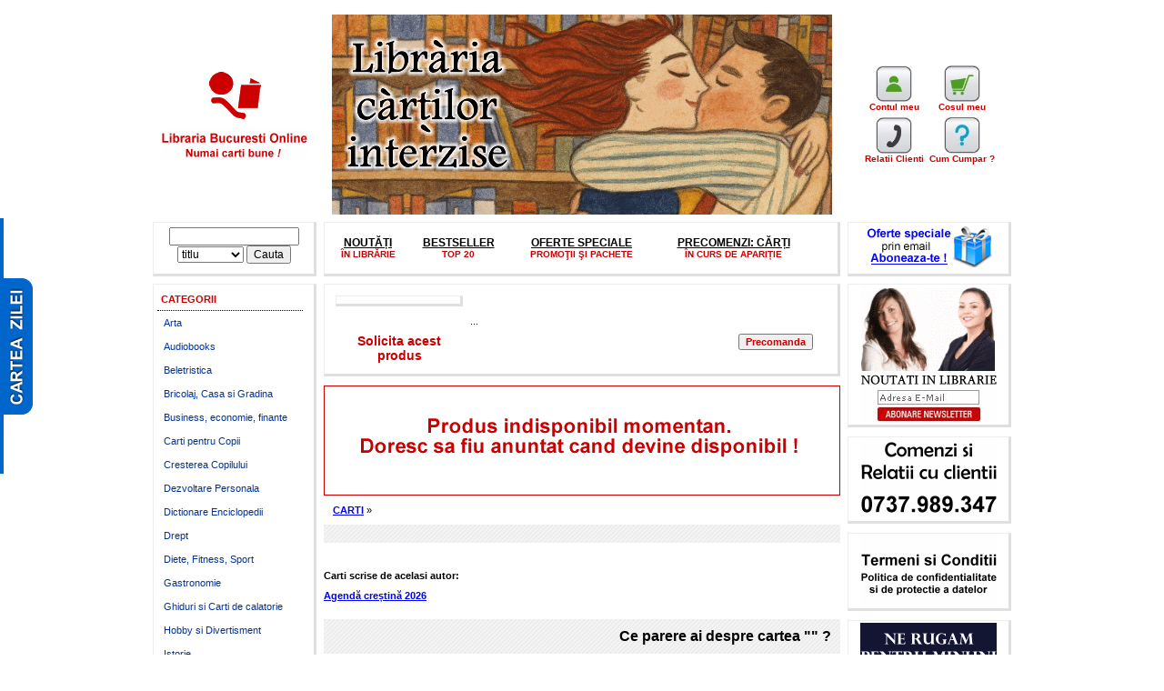

--- FILE ---
content_type: text/html; charset=utf-8
request_url: https://www.librariabucuresti.com/cz.php
body_size: 117
content:
<div style="text-align:center;background:#D2E9FF;width:160px;padding:10px 0;border-right:4px solid #0066cc;">
<div><a href="Carti-Dacia_esoterica_Simboluri_legende_si_traditii_2_volume-26311.htm" title="citeste mai multe despre Dacia esoterica. Simboluri, legende si traditii, 2 volume"><img border="0" src="pics/produs/mare/dacia-esoterica.jpg" width="140"></a></div>
<div style="padding:10px 4px;font-size:12px;">
<a href="Carti-Dacia_esoterica_Simboluri_legende_si_traditii_2_volume-26311.htm" title="citeste mai multe despre Dacia esoterica. Simboluri, legende si traditii, 2 volume" style="font-size:14px;"><strong>Dacia esoterica. Simboluri, legende si traditii, 2 volume</strong></a><br/>

</div>
</div>

--- FILE ---
content_type: text/css; charset=UTF-8
request_url: https://www.librariabucuresti.com/text.css
body_size: 2926
content:
BODY {
color:#000;
/*background: url(images/background.gif) repeat fixed;*/
font-family: arial, tahoma, verdana;
font-size: 12px;
}

TD {font-family: tahoma, arial, verdana; font-size: 11px;color:black;}

A {color:#CC0000 ; font-family: tahoma, verdana, arial; font-size: 11px; font-weight: none; text-decoration: underline;}

A.imenu1 {color:#000000 ; font-family: arial, tahoma, verdana; font-size: 12px; font-weight: bold; text-decoration: underline;}
A.imenu1:hover { text-decoration: underline;}

A.ctitlu {color:#000000 ; font-family: tahoma, verdana, arial; font-size: 11px; font-weight: bold; text-decoration: underline;}
A.ctitlu:hover { text-decoration: underline;}

A.intro {color:#999999 ; font-family: arial, tahoma, verdana; font-size: 12px; font-weight: bold; text-decoration: underline;}
A.intro:hover {color:#666666 ; text-decoration: none;}

A.imenu {color:#CC0000 ; font-family: tahoma, arial, verdana; font-size: 10px;text-decoration: none; font-weight: bold;}
A.imenu:hover { text-decoration: underline;}

A.icart {color:#4DA600 ; font-family:  tahoma, arial,verdana; font-size: 9px; font-weight: bold; text-decoration: none;}
A.icart:hover { text-decoration: underline;}

A.itxt {color:#CC0000 ; font-family: tahoma, arial, verdana; font-size: 11px; font-weight: none; text-decoration: underline; text-align: justify}
A.itxt:hover { text-decoration: none;}

A.icat {color:#003399 ; font-family: tahoma, verdana, arial; font-size: 11px; font-weight:none;text-decoration:none}
A.icat:hover {color:#003399 ;text-decoration: none;}

.cinfo{
display:inline;
}
ul.menu{
padding:0;
margin:0;
text-align:left;
}
ul.menu li{
list-style:none;
padding:2px 0 5px 0;
}
ul.menu li a{
color:#003399 ; font-family: tahoma, verdana, arial; font-size: 11px; font-weight:none;text-decoration:none;
}

ul.menu li.gtitlu{
text-align:center;
font-size: 11px;
font-weight:bold;
list-style:none;
list-style-image:none;
color:#cc0000;
border-bottom:1px dotted #888888;
padding:6px 4px 6px 4px;
margin-bottom:8px;
}


A.tmenu {color:#CC0000 ; font-family: tahoma, verdana, arial; font-size: 10px;text-decoration: none; font-weight: bold;}
A.tmenu:hover { text-decoration: underline;}

A.iscat {color:blue; font-family: arial, tahoma, verdana; font-size: 11px; font-weight: bold; text-decoration:underline;}
A.iscat:hover {color:blue; text-decoration: none;}

A.topic {color:#CC0000; font-family: arial, tahoma, verdana; font-size: 12px; font-weight: bold; text-decoration: underline;}
A.topic:hover {color:#CC0000; text-decoration: none;}

A.subiect {color:#000000; font-family: arial, tahoma, verdana; font-size: 11px; font-weight: bold; text-decoration: underline;}
A.subiect:hover {color:#000000; text-decoration: none;}

A.mintro {color:#000000 ; font-family: arial, tahoma, verdana; font-size: 11px; font-weight: none; text-decoration: underline;}
A.mintro:hover {color:#000000 ; text-decoration: none;}

A.map {color:#a0a0a0 ; font-family: arial, tahoma, verdana; font-size: 9px; font-weight: none; text-decoration: none;}
A.map:hover {text-decoration: underline;}

A.ptitlu {color:blue; font-family: arial,tahoma, verdana, arial; font-size: 14px; font-weight: bold; text-decoration: underline;}
A.ptitlu:hover {text-decoration: none;}

A.ptxt {color:#000000 ; font-family: tahoma, verdana, arial; font-size: 11px; font-weight: none; text-decoration: none; text-align: justify}
A.ptxt:hover { text-decoration: underline;}

A.bptxt {color:#C0C0C0 ; font-family: Trebuchet MS, Trebuchet, georgia, tahoma, verdana, arial; font-size: 12px; font-weight: none; text-decoration: underline;}
A.bptxt:hover { color:#CC0000 ;text-decoration: none;}

A.pstitlu {color:#CC0000; font-family: Trebuchet MS, Trebuchet, georgia, arial,tahoma, verdana, arial; font-size: 14px; font-weight: bold; text-decoration: underline;}
A.pstitlu:hover {text-decoration: none;}

A.bluelink {color:blue; font-family: arial, tahoma, verdana; font-size: 11px; font-weight: bold; text-decoration: underline;}
A.bluelink:hover {color:blue; text-decoration: none;}

A.nbluelink {color:blue; font-family: arial,tahoma, verdana, arial; font-size: 11px; text-decoration: underline;}
A.nbluelink:hover {color:blue; text-decoration: none;}

A.lit {font-family: arial,tahoma,Helvetica; font-size: 12px; color:white;font-weight: bold;background-color:#CC0000; padding-left: 4px;padding-right:4px;text-decoration: none;}
A.lit:hover {text-decoration: underline;}

A.q1 {font-family: arial,tahoma,Helvetica; font-size: 14px; color:white;font-weight: bold;background-color:#777777; padding-left: 4px;padding-right:4px;text-decoration: none;}
A.q1:hover {text-decoration: underline;}
A.q2 {font-family: arial,tahoma,Helvetica; font-size: 14px; color:white;font-weight: bold;background-color:#CC0000; padding-left: 4px;padding-right:4px;text-decoration: none;}
A.q2:hover {text-decoration: underline;}

A.ptopon {font-family: arial,tahoma,Helvetica; font-size: 11px; color: #FFFFFF; background-color:#757575; padding-left: 3px;padding-right:3px;text-decoration: none;}
A.ptopon:hover {text-decoration: underline;}

A.ptopoff {font-family: arial,tahoma,Helvetica; font-size: 11px; color: #000000; background-color:#FFFFFF; padding-left: 3px;padding-right:3px;text-decoration: none;}
A.ptopoff:hover {text-decoration: none;}

.text1{color:#003399 ; font-family: arial, tahoma, verdana; font-size: 11px; font-weight:none;text-decoration:none}
.stext {font-family: Trebuchet MS, Trebuchet, georgia: 12px;}
.stitlu {font-family: arial, tahoma, verdana; font-size: 14px;}

.sctitlu {font-family: arial, tahoma, verdana; font-size: 12px;}
.nota {font-family: arial, tahoma, verdana; font-size: 9px;}
.normal {font-family: arial, tahoma, verdana; font-size: 13px;}
.data {color: #000000; font-family: tahoma, verdana, arial; font-size: 11px; font-weight: bold;}
.titlu {font-family: arial, tahoma, verdana; font-size: 16px;padding-bottom: 10px;}
.lista {font-family:  arial, verdana, tahoma; font-size: 8px; font-weight: bold;}
.big {font-family: arial, tahoma, verdana; font-size: 22px;}
.copyright {font-family: Verdana, Arial, Helvetica; font-size: 8px; color: #000000;}
.bonus {font-family: arial, tahoma, verdana; font-size: 14px;background-color:#CC0000; padding:3px;padding-left: 10px;padding-right:10px;}


H1 {
	font-family: arial, tahoma, verdana; font-size: 16px;
	padding: 0px 0px 0px 0px;
	margin: 0px;
}
H2 {font-family: arial, tahoma, verdana; font-size: 12px;}
H4 {font-family: tahoma, verdana, arial; font-size: 11px;}
UL {color: #000000;}

INPUT {	font-size: 12px; font-family: Arial}
TEXTAREA {font-size: 12px; font-family: Arial}
SELECT {	font-size: 12px; font-family: Arial;}
hr {border: none 0; border-top: 1px dotted gray; height: 1px;} 

.buybtn {
	font-size: 11px; font-family: Arial
}

.dotpic {border: 1px dotted #888888;}


.divHide { 
	visibility: hidden;
	display:none; 
}
.divpnav {
	text-align:left;
	margin-bottom:0px;
	margin-top:10px;
	margin-right:5px;
	border-bottom:#c7c7c7 3px solid;

}

.pviz{
	text-align:left;

}

#stitluprod{
border-left:#CC0000 4px solid; 
padding-left:10px;
font-family: arial, tahoma, verdana; font-size: 14px;
}

#divmsg{
margin-bottom:30px;
margin-bottom:20px;
}

.tags{
	text-align: left;
	padding-left:3px;
	padding-right:8px;
}
.outMsg { 
	visibility: hidden;
	display:none;
	border:#CC0000 2px solid; 
	padding:10px;
	margin-right:5px;
	text-align:center;
}

.icondiv{
	float:right;
	text-align: right;
	padding-left:10px;
}
.logout{
	float:right;
	margin-right:8px;
	margin-top:10px;
}
.logout.A{
 	color:blue;
	text-decoration:none;
}
.logout.A:hover{
 	color:blue;
	text-decoration:underline;
}

.comedit{
	text-align:right;
}
.comhead{
	background: url(images/main_bck.png) repeat;
	text-align:right;
	padding:10px;
	margin-bottom:5px;
}
.clienthead{
	background: url(images/main_bck.png) repeat;
	text-align:left;
	padding:10px;
	margin:0 5px 8px 0;
}
.clientcontent{
	padding:4px;
	text-align:left;
}

A.tabon {
	background: url(images/tabon.gif) repeat-x;
	font-family:Tahoma, Arial,Helvetica;
	font-size: 11px;
	color: #CC0000;
	/*background-color:#e3f2e1;*/
	padding-left:8px;
	padding-top:10px;
	padding-right:8px;
	padding-bottom:6px;
	text-decoration: none;
	border-right:silver 1px solid;
	border-top:#e7e7e7 1px solid;
	font-weight:bold;
	line-height: 180%;

}
A.tabon:hover {
	text-decoration: underline;
}

A.taboff {
	background: url(images/taboff.gif) repeat-x;
	font-family:Tahoma,Arial,Helvetica;
	font-size: 11px;
	color:#000000;
	/*background-color:#FFFFFF;*/
	padding-left:4px;
	padding-top:6px;
	padding-right:6px;
	padding-bottom:3px;
	text-decoration:none;
	border-right:silver 1px solid;
	border-top:#ececec 1px solid;
	font-weight:bold;
	line-height: 180%;
}
A.taboff:hover {
	text-decoration: underline;
}

.rightbanner,.leftbanner{
	text-align:center;
	padding:2px;
	border-top:#eee 1px solid;
	border-left:#eee 1px solid;  	
	border-right:#dfdfdf 3px solid;
	border-bottom:#dfdfdf 3px solid;
}
.leftbanner{margin-top:10px;}
.rightbanner{margin-bottom:10px;}

.infocmd{
	color:#CC0000;
	font-family: Arial, Georgia, Tahoma;
	font-size:11px;
}
#divinfo{
	color:#CC0000;
	font-family: Arial, Georgia, Tahoma;
	font-size:12px;
}

.datacom{
	color:gray;
	font-family: Arial, Georgia, Tahoma;
	font-size:10px;
	float:right;
}

.textcom{
	color:black;
	font-family: Arial, Georgia, Tahoma;
	font-size:12px;
	/*padding-left:40px;*/
	padding-top:5px;
	padding-bottom:5px;
	/*background: url(images/quote.gif) no-repeat left top; */
	/*border-top:#ccc 1px solid;  */
	margin-left:0px;

}

.noutextcom{
	color:black;
	font-family: Arial, Georgia, Tahoma;
	font-size:12px;
	/*padding-left:40px;*/
	padding-top:10px;
	/*background: url(images/red_quote.gif) no-repeat left top; */
	margin-left:0px;
}

.redu {
	background: url(images/rbg.gif) no-repeat #CA231B; 
	width:39px; 
	height:22px; 
	text-align: center;
	line-height: 180%;
	font-family: Arial,Georgia,Tahoma;
	font-size:11px;
	font-weight:bold;
	color:#FFFFFF;
	float:left;
	margin-right:10px;
}
.clear {font-size: 1px; height: 1px}

.cos{
	border:1px solid #efefef;
}
table td.tdcos{
	border-bottom:1px solid #dedede;
}

.iborder {
	/*background:url(images/shadow.gif) no-repeat right bottom;
	padding:4px 10px 10px 4px;       
	border:0;*/
	padding:4px;
	border-top:#eee 1px solid;
	border-left:#eee 1px solid; 
	border-right:#dfdfdf 3px solid;
	border-bottom:#dfdfdf 3px solid;	   
}
.dotborder{
	padding: 4px;
	background:#fff;
	border-top:#eeeeee 1px solid;
	border-left:#eeeeee 1px solid;  
	border-right:#dfdfdf 3px solid;
	border-bottom:#dfdfdf 3px solid;
}
.border{
	border-width: 1px;
	padding: 1px;
	border-style: dotted;
	border-color: gray;
}
.specborder{
	border-width: 1px;
	padding: 1px;
	border-style: solid;
	border-color: #c0c0c0;
	background-color:#FFFFE1;
	margin:0 0 10px 0;
}

.textmsg{
	 border:none;
	 padding-top:10px;
	 padding-left:10px;
	 padding-right:16px;
	 padding-bottom:16px;
}
.comtextmsg{
	 border:#eeeeee 1px solid;
	 padding-top:10px;
	 padding-left:10px;
	 padding-right:16px;
	 padding-bottom:16px;
	margin-bottom:5px;
}


.headcell{
	color:black;
	background: url(images/main_bck.png) repeat;

}
.avatar{
margin-right:10px;

}
.divbonus{
	background: url(images/bonus.gif) no-repeat; 
	width:60px; 
	height:60px; 
	font-family: Arial,Georgia,Tahoma;
	font-size:16px;
	font-weight:bold;
	color:#FFFFFF;
	text-align: center;
	padding-top:20px;
	margin-right:10px;
	float:left;

}

.topcattext{
padding-top:2px;
padding-bottom:4px;
}

.ui-buybtn{
	font:bold 11px Tahoma;
	background: url(images/obtn.gif) no-repeat;
	color:#cc0000;
	width:120px;
	height:39px;/*24*/
	border:none;
	padding:0 0 0 24px;
	cursor:pointer;
}

.stire img{
	margin:0 6px 0 6px;
}

/*                                                    */
/*   FORM FIELDS general formatting                   */
/*                                                    */
.cform{
       /*background:url(images/shadow.gif) no-repeat right bottom;*/
       padding:4px 10px 10px 4px;       
       border:0;
      /* border-left:#eee 1px solid;*/
}
.cform .cf_error { 
	color:#ad2929; 
	border:1px solid #ad2929; 
	background: #ffe8e8;
}
.cform .cf_ok { 
	background: #ebebeb;
}
.cform input,
.cform textarea,
.cform select { 
	margin:0 0 8px 0;
	padding:3px;
	background: #ebebeb; 
	border:none;
	border: 1px solid #c0c0c0; 
	vertical-align:top;
	font:normal 12px arial;
	letter-spacing:1px;
}
.cform input:hover,
.cform textarea:hover,
.cform select:hover	{
	background:#CEDDDF; 
}

.cform input:focus,
.cform textarea:focus,
.cform select:focus	{ 
	background:#F3F8F8; 
}

.cform textarea,
.cform input {
	width:415px; 
}
.cform select {
	width:421px; /* attempt to have equal length */
}  

.cform select.cfselectmulti	{ 
	height:6.5em; 
}

.cform textarea {
	font-family: arial;
	font-size: 12px;
	height: 6em;
	overflow:auto;
}

.cform input.cf_date {
	width:395px;
}

/*                                                    */
/*   radio button title                               */
/*                                                    */

ol.cf-ol li.cf-box-title {
	letter-spacing:2px;
	margin:12px 0pt 4px 10px!important;
	color:#888888;
}

/*                                                    */
/*   check boxes                                      */
/*                                                    */

input.cf-box-a,
input.cf-box-b 	{ 
	margin:3px 0 0 0; 
	width:16px; 
	height:22px;
	border:none!important;
	background:none!important; 
}


/*                                                    */
/* check box groups                                   */
/*                                                    */

ol.cf-ol li.cf-box-group {
	padding: 0 0 12px 0; 
} 

/*                                                    */
/*   FORM submit button                               */
/*                                                    */


.cform input.sendbutton	{ 
	width:150px;  
	padding:5px; 
	margin: 5px 3px 4px 0pt;
	font-size:12px;
	background:url(../images/button-bg.gif) repeat-x; 
	border:1px solid #adadad!important;
	border-left-color:#ececec!important; 
	border-top-color:#ececec!important;
}


ul.dropdown{ position: relative;text-align:left; padding:0;margin:0;width:160px;}

ul.dropdown li{
color:#003399;
font-family: tahoma, verdana, arial;
font-size: 11px;
font-weight:normal;
text-decoration:none;
zoom: 1;
list-style:none;
list-style-image:none;
padding:7px;
}
ul.dropdown li:hover{font-weight:bold;position: relative;background:#e0e0e0;}/*FFFDE8*/

ul.dropdown li.gtitlu{
font-size: 11px;
font-weight:bold;
list-style:none;list-style-image:none;
color:#cc0000;
border-bottom:1px dotted #000;
padding:6px 0 6px 4px;
}
ul.dropdown li.gtitlu:hover{background:none;}

ul.dropdown li a{text-decoration:none;color: #003399; }
ul.dropdown li a:hover{text-decoration:underline;}


/* LEVEL TWO*/

ul.dropdown ul{
visibility:hidden;
width:180px; 
position:absolute; 
top:0; 
left:100%;
background:#e0e0e0;
margin:0;
padding:0 6px 10px 0;  
text-decoration:none;
}
ul.dropdown ul li{
text-decoration:none;
font-weight: normal;
list-style:none;
list-style-image:none;
padding:1px 3px 1px 6px;
margin:3px 0 3px 12px;
}
ul.dropdown ul li a{
color:#003399;
}
ul.dropdown ul li:hover{
background:none;
border-left:2px solid #cc0000;
}
ul.dropdown ul li a:hover{
}

ul.dropdown ul li.utitlu{
font-size: 11px;
font-weight:bold;
list-style:none;
list-style-image:none;
color:#cc0000;
border-bottom:1px dotted #000;
padding:6px 0 6px 4px;
}
ul.dropdown ul li.utitlu:hover{
background:none;
border-left:none;
}								  
span.ricon{
	width:30px;
	height:30px;
	background:url(images/ricon.gif) center center no-repeat;
	display:block;
	text-align:center;
	float:right;
	margin-right:2px;
}
span.ricon div{
	font-family:arial;
	font-size:14px;
	font-weight:bold;
	color:#fff;
	margin-top:3px;
}
#czdiv{
	z-index:1000;
	width:196px;
	position:fixed;
	top:240px;
	left:-160px;
	background:url(images/cz_tab.gif) right center no-repeat;
}
.fcupon{
	background:#fff url(images/main_bck.png) repeat-x;
	padding:4px 10px;
	margin-top:10px;
	border:#dedede 1px solid;  
}
.opis{
	text-align:left;
	margin-top:10px;
}
.opis img{
	margin:4px;
}

--- FILE ---
content_type: text/javascript; charset=UTF-8
request_url: https://www.librariabucuresti.com/f.js
body_size: 4077
content:
preload_image_object = new Image();
image_url = new Array();
image_url[0] = "../images/staron.gif";
image_url[1] = "../images/staroff.gif";
image_url[2] = "../images/ajax-loader.gif";
image_url[3] = "../images/msg.gif";
var i = 0;
for(i=0; i<=1; i++){preload_image_object.src = image_url[i];}

var clostptable='<form method=\"POST\" name=\"cflostp\"><table border=\"0\" cellpadding=\"0\" cellspacing=\"0\" class=\"dotborder\" width=\"100%\"><tr><td align=\"center\">In cazul in care ai uitat parola, te rugam sa introduci mai jos adresa ta de e-mail (cea folosita la crearea contului) si vei primi in scurt timp un mesaj cu numele de utilizator si parola.</td></tr><tr><td align=\"center\"><br><table border=\"0\" cellpadding=\"2\" cellspacing=\"0\"><tr><td>E-mail:</td><td><input type=\"text\" name=\"email\" size=\"20\"></td><td><input type=\"button\" value=\"Ok\" name=\"B1\" onclick=\"makeRequest(\'lostp.php?email=\'+document.cflostp.email.value,1);\"></td><td><input type=\"button\" value=\"Renunta\" name=\"B2\" onclick=\"clearTxt(\'lostpdiv\');\"></td></tr></table><br>&nbsp;</td></tr></table></form>';
var chgpw='<table border=\"0\" cellpadding=\"2\" cellspacing=\"0\" bgcolor=\"\"><tr><td>Parola veche:</td><td><input type=\"password\" name=\"pold\" size=\"20\"></td><td></td><td></td></tr><tr><td>Parola noua:</td><td><input type=\"password\" name=\"pnew\" size=\"20\"></td><td><input type=\"submit\" value=\"Ok\" name=\"B3\"></td><td><input type=\"button\" value=\"Renunta\" name=\"B4\" onclick=\"clearTxt(\'divchg\');\"></td></tr></table>';

var picerr='<img border=\"0\" src=\"../images/msg.gif\" align=\"absmiddle\" width=\"32\" height=\"32\">';
var loadpic='<center><img border=\"0\" src=\"../images/ajax-loader.gif\" align=\"absmiddle\" width=\"43\" height=\"11\"></center>';

function addcom(){
	var v=jQuery("#ComForm").serialize();
	jQuery.ajax({type:'POST',url:'addcom.php',data:v,
		beforeSend:function(){	
			jQuery("#divmsg").html(loadpic);
		},
		success: function(data){
			jQuery("#divmsg").html(data);
		},
		error:function(XMLHttpRequest, textStatus, errorThrown){
			jQuery("#divmsg").html(textStatus);
		}
	});	
}
function wpopup(p){
 var popup = window.open("", "Popup",'toolbar=no,location=no,directories=no,status=no,menubar=no,scrollbars=yes,resizable=yes');
 popup.location = p;
}

function populateTxt(txt,ndiv) { 
   obj=document.getElementById(ndiv);
   obj.innerHTML=txt;
}
function clearTxt(ndiv){
  obj=document.getElementById(ndiv);
  obj.innerHTML='';
}

function modiq(pid,q,k){
	bucform='<table border=\"0\" cellpadding=\"4\" cellspacing=\"0\" width=\"100%\"><tr><td align=\"right\"><b>Cantitate noua:</b> <input type=\"text\" id=\"q\" name=\"q\" size=\"2\" value=\"'+q+'\"><input type=\"button\" value=\"Actualizeaza\" name=\"bAct\" onclick=\"fcart.action=\'cos-actualizeaza.htm\'; fcart.submit();\"><input type=\"button\" value=\"Renunta\" name=\"bRst\" onclick=\"clearTxt(\'modibuc\');cOut('+k+');\"></td></tr></table><br>&nbsp;';
	jQuery("#modibuc").html(bucform);	
	jQuery("#fcart #pid").val(pid);
}

function dialog(s,u){
     if (s.length>0){
          string = s.split( "|" );
           if (string[0]=='1'){
           	if (confirm(string[1])){document.location.href='cont.htm?burl='+document.location.href;}
           }
           else{
           	alert(string[1]);
	        if((u != '')&&(string[2]=='1')){document.location.href=u;}
           }	

       }

}

var http_request;

function makeRequest(url,n) {
        http_request = false;
        if (window.XMLHttpRequest) { // Mozilla, Safari, ...
            http_request = new XMLHttpRequest();
            if (http_request.overrideMimeType) {
               http_request.overrideMimeType('text/html');
                // See note below about this line
            }
        } else if (window.ActiveXObject) { // IE
            try {
                http_request = new ActiveXObject("Msxml2.XMLHTTP");
            } catch (e) {
                try {
                    http_request = new ActiveXObject("Microsoft.XMLHTTP");
                } catch (e) {}
            }
        }

        if (!http_request) {
            alert('Giving up :( Cannot create an XMLHTTP instance');
            return false;
        }
        switch (n){
        case 1: http_request.onreadystatechange = function1;break;
        case 2: http_request.onreadystatechange = function2;break;
        case 3: http_request.onreadystatechange = function3;break;
        default: http_request.onreadystatechange = ContentsTxt;break;
        }

        if (url.indexOf("?") == -1){
	url+='?dummy=' + new Date().getTime();
        }
        else{		
             url+='&dummy=' + new Date().getTime();
        }
        http_request.open('GET', url, true);
        http_request.send(null);
 }

function test_form(theFormName) {
  currentForm = document.getElementById(theFormName);
  eInputs = currentForm.getElementsByTagName("input");
  var t=true;
  for (i=0;i<currentForm.elements.length;i++) {

        if((currentForm.elements[i].name != 'B1')&&(currentForm.elements[i].name != 'Bcancel')){
		if (document.forms[theFormName].elements[currentForm.elements[i].name].value=='') {  
		//alert(currentForm.elements[i].name);   
			document.forms[theFormName].elements[currentForm.elements[i].name].className="cf_error";
			t=false;
		}
		else{
			document.forms[theFormName].elements[currentForm.elements[i].name].className="cf_ok";
		}
        }

    }
  if (! t){ alert('Formular incomplet !\nTe rugam sa verifici datele introduse...\n\nCampurile nefolosite (ex. sc., ap., bl., cod postal, etc) pot fi completate cu o liniuta\n(exemplu Str. Eminescu, nr. 7, bl. -, sc. - , ap. -, Bucuresti)\nMultumim !');}
  return t;
}


function send_form(theFormName,url) {
  theForm = document.getElementById(theFormName);
    var qs = '';
    for (e=0;e<theForm.elements.length;e++) {
        if (theForm.elements[e].name!='') {
            var name = theForm.elements[e].name;
            if (qs.indexOf('?')==-1){qs+='?';}
	else{qs+='&';}	
            qs+= name+'='+escape(theForm.elements[e].value);
        }
    }
    qs+="\n";
  //  return qs ;
  //alert(url+qs);

  makeRequest(url+qs);
  return true;
}



function allValidChars(email) {
  var parsed = true;
  var validchars = "abcdefghijklmnopqrstuvwxyz0123456789@._-";
  for (var i=0; i < email.length; i++) {
    var letter = email.charAt(i).toLowerCase();
    if (validchars.indexOf(letter) != -1)
      continue;
    parsed = false;
    break;
  }
  return parsed;
}


function isValidEmail(email, required) {
    if (required==undefined) {   // if not specified, assume it's required
        required=true;
    }
    if (email==null) {
        if (required) {
            return false;
        }
        return true;
    }
    if (email.length==0) {  
        if (required) {
            return false;
        }
        return true;
    }
    if (! allValidChars(email)) {  // check to make sure all characters are valid
        return false;
    }
    if (email.length-email.lastIndexOf(".") > 4){
        return false;  
    }
    if (email.indexOf("@") < 1) { //  must contain @, and it must not be the first character
        return false;
    } else if (email.lastIndexOf(".") <= email.indexOf("@")) {  // last dot must be after the @
        return false;
    } else if (email.lastIndexOf("@") == email.length-1) {  // @ must not be the last character
        return false;
    } else if (email.lastIndexOf(".") == email.length-1) {  // . must not be the last character
        return false;
    }

	
    return true;
}



//-------------modificare dimensiuni TEXTAREA -------------------
var userAgent = navigator.userAgent.toLowerCase();
var is_opera  = (userAgent.indexOf('opera') != -1);
var is_saf    = ((userAgent.indexOf('applewebkit') != -1) || (navigator.vendor == "Apple Computer, Inc."));
var is_webtv  = (userAgent.indexOf('webtv') != -1);
var is_ie     = ((userAgent.indexOf('msie') != -1) && (!is_opera) && (!is_saf) && (!is_webtv));
var is_ie4    = ((is_ie) && (userAgent.indexOf("msie 4.") != -1));
var is_moz    = ((navigator.product == 'Gecko') && (!is_saf));
var is_kon    = (userAgent.indexOf('konqueror') != -1);
var is_ns     = ((userAgent.indexOf('compatible') == -1) && (userAgent.indexOf('mozilla') != -1) && (!is_opera) && (!is_webtv) && (!is_saf));
var is_ns4    = ((is_ns) && (parseInt(navigator.appVersion) == 4));

var is_regexp = (window.RegExp) ? true : false;

var vbDOMtype = '';
if (document.getElementById)
{
vbDOMtype = "std";
}
else if (document.all)
{
vbDOMtype = "ie4";
}
else if (document.layers)
{
vbDOMtype = "ns4";
}

var vBobjects = new Array();

function fetch_object(idname, forcefetch)
{
  if (forcefetch || typeof(vBobjects[idname]) == "undefined")
  {
  switch (vbDOMtype)
  {
  case "std":
  {
  vBobjects[idname] = document.getElementById(idname);
  }
  break;
  
  case "ie4":
  {
  vBobjects[idname] = document.all[idname];
  }
  break;
  
  case "ns4":
  {
  vBobjects[idname] = document.layers[idname];
  }
  break;
  }
  }
  return vBobjects[idname];
}

function alter_box_height(boxid, pixelvalue)
{
var box = fetch_object(boxid);
var boxheight = parseInt(box.style.height);
var newheight = boxheight + pixelvalue;
if (newheight > 0)
{
box.style.height = newheight + "px";
}
return false;
}
//-----------END----------------------

function valButton(btn) {
var cnt = -1;
for (var i=btn.length-1; i > -1; i--) {
   if (btn[i].checked) {cnt = i; i = -1;}
   }
if (cnt > -1) return btn[cnt].value;
else return null;
} 

//-----------------------------------------
function divShow(n){
 obj=document.getElementById(n);
 obj.style.visibility='visible';
 obj.style.display='block';
}
function divHide(n){
 obj=document.getElementById(n);
 obj.style.visibility='hidden';
 obj.style.display='none';
}

function highlight(idlink) {
for (i=1;i<=6;i++){
 obj=document.getElementById('l'+i);
 if (i==idlink){
   obj.style.backgroundColor='white';
 }
 else{
   //obj.style.backgroundColor='#FFE8E8';
 }

}
}
function offlight(idex){
for (i=1;i<=6;i++){
  if(idex != i){
    obj=document.getElementById('l'+i);
    obj.style.backgroundColor='#FFE8E8';
  }
}
}

function tabclass(obj){
  var lk=document.getElementById("pnav").getElementsByTagName("a");
   for (i = 0; i < lk.length; i++) {
      lk[i].className="taboff";
   }
   if (isNaN(obj)){
     obj.className="tabon";
   }
   else{ 
     lk[obj].className="tabon";
   }
   
}

function loadTab(obj,url,msg,div){
	tabclass(obj);
	populateTxt(msg,div);
	if(url != ''){makeRequest(url);}
}
function loadTab1(obj,msg1,div1,msg,div){
	tabclass(obj);
	populateTxt(msg,div);
	populateTxt(msg1,div1);
}

function showTab(cur) { 
   obj=document.getElementById(cur);
   obj1=document.getElementById("pviz");
   obj1.innerHTML=obj.innerHTML;
}

function urlparamselect(tabinterfaceid){
  var result=window.location.search.match(new RegExp(tabinterfaceid+"=(\\d+)", "i")) //check for "?tabinterfaceid=2" in URL
  return (result==null)? null : parseInt(RegExp.$1) //returns null or index, where index (int) is the selected tab's index
}



function lostpass(p){
 var popup = window.open("", "Popup",'toolbar=no,location=no,directories=no,status=no,menubar=no,scrollbars=no,resizable=no');
 popup.location = 'lostpopup.php?email='+p;
}

function SetAllCheckBoxes(FormName, FieldName, CheckValue)
{
	if(!document.forms[FormName])
		return;
	var objCheckBoxes = document.forms[FormName].elements[FieldName];
	if(!objCheckBoxes)
		return;
	var countCheckBoxes = objCheckBoxes.length;
	if(!countCheckBoxes)
		objCheckBoxes.checked = CheckValue;
	else
		// set the check value for all check boxes
		for(var i = 0; i < countCheckBoxes; i++)
			objCheckBoxes[i].checked = CheckValue;
}
function populateData( name ) { 
	select	= window.document.fcmd.mpay; 
	string	= ""; 
	count	= 0; // 0 - will display the new options only  1 - will display the first existing option plus the new options 
	select.options.length = count; 
	for( i = 0; i < arrayData.length; i++ ) { 
		string = arrayData[i].split( "|" ); 
		if( string[0] == name ) { 
			select.options[count] = new Option( string[1] ); 
			select.options[count].value=string[2];
			count++;
		} 
	} 

} 
//-------------------------
function hide_cz(){
	jQuery("#czdiv").animate({"left": "-160px"}, "fast");
}
function get_cz(){
	var tmr;
	if(jQuery("body").find("#czdiv").size()==0){return;}
	jQuery.ajax({type:'POST',url:'cz.php',data:{},
		beforeSend:function(){;},		
		success:function(data){
			jQuery("#czdiv").html(data);
			if(data!=''){
				jQuery("#czdiv").show();
				jQuery("#czdiv").bind('mouseenter',function(){
					clearTimeout(tmr);
					jQuery(this).animate({"left": "0px"}, "fast");
				});
				jQuery("#czdiv").bind('mouseleave',function(){
					tmr=setTimeout("hide_cz()",200);
					
				});
			}
		},
		error:function(XMLHttpRequest, textStatus, errorThrown){;}		
	});
}
 jQuery(document).ready(function(){
	get_cz();
 });

 function refresh_as(){
	var d=new Date();
	jQuery.ajax({
		type:'GET',
		url:'php/r.nospam.php?t='+d.getTime(),
		data:{m:'2'},
		beforeSend:function(){
			jQuery("#ras img").attr('src','images/wait.gif');
		},		
		success:function(data){
			jQuery("#ras img").attr('src','images/ras.png');
			var r=jQuery.parseJSON(data);
			var u="php/r.nospam.php?m=1&c="+r['rn'];
			jQuery("#pas").attr('src',u);
			jQuery("#as").val(r['id']);
			jQuery("#pas").load(function(){jQuery(this).show();});
		},
		error:function(XMLHttpRequest, textStatus, errorThrown){
			jQuery("#ras img").attr('src','images/ras.png');
		}		
	});
};

--- FILE ---
content_type: text/javascript; charset=UTF-8
request_url: https://www.librariabucuresti.com/detail.js
body_size: 443
content:
var pretxt="Aceasta carte nu este disponibila in stoc, dar la cererea clientului o putem achizitiona.<br/><br/>Perioada de procurare si de expediere a produsului dorit de dumneavoastra difera, de la 2-3 zile pana la 2-3 saptamani, in functie de fiecare editura.<br/>Va rugam sa plasati o precomanda doar daca sunteti de acord cu aceasta intarziere. Noi va vom raspunde in cel mai scurt timp posibil cu o estimare a timpului de livrare."

function putstars(n){
for(i=0;i<n;i++){
       obj=document.getElementById('s'+i);
       obj.src='../images/staron.gif';
}
for(i=n;i<5;i++){
       obj=document.getElementById('s'+i);
       obj.src='../images/staroff.gif';
}
}
  
function function2(){
if (http_request.readyState == 4) {
	if (http_request.status == 200) {
		var datacontent=http_request.responseText;
		dialog(datacontent,document.location.href);  
	} 
	else {
		alert('There was a problem with the request.');
	}
}
else{
	//populateTxt(loadpic,'divmsg');
    }
}

function function1(){
if (http_request.readyState == 4) {
	if (http_request.status == 200) {
		var s=http_request.responseText;
		if (s.length>0){
			string = s.split( "|" );
			if (string[0]=='1'){
				clearTxt('divmsg');
				if (confirm(string[1])){document.location.href='cont.htm?burl='+document.location.href;}
			}
			else{ 
				clearTxt('divmsg');
				populateTxt(s,'divmsg');
			}
		}
	} 
	else {
		clearTxt('divmsg');
		alert('There was a problem with the request.');
	}
}
else{
	clearTxt('divmsg');
	populateTxt(loadpic,'divmsg');
}
}

function ContentsTxt(){
if (http_request.readyState == 4) {
	if (http_request.status == 200) {
		clearTxt('divmsg');
  	    populateTxt(http_request.responseText,'divmsg');
	} 
	else {
		clearTxt('divmsg');
		alert('There was a problem with the request.');
	}
}
else{
	populateTxt(loadpic,'divmsg');
}
}
